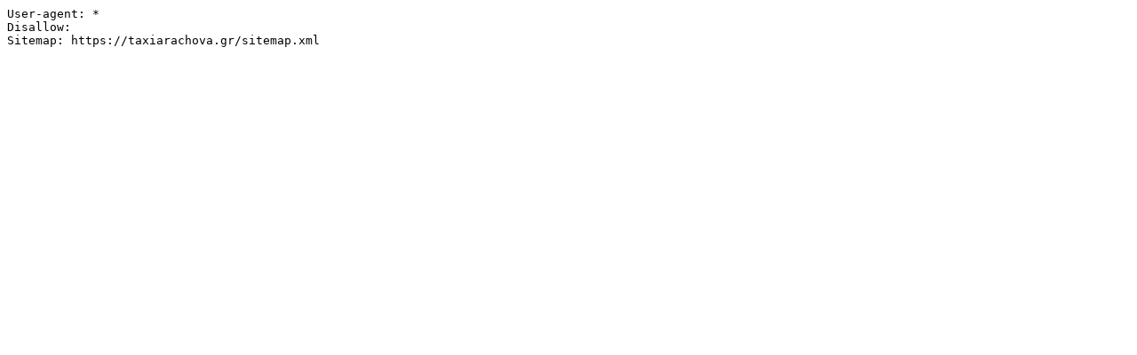

--- FILE ---
content_type: text/plain; charset=utf-8
request_url: https://taxiarachova.gr/robots.php
body_size: 85
content:
User-agent: *
Disallow:
Sitemap: https://taxiarachova.gr/sitemap.xml
